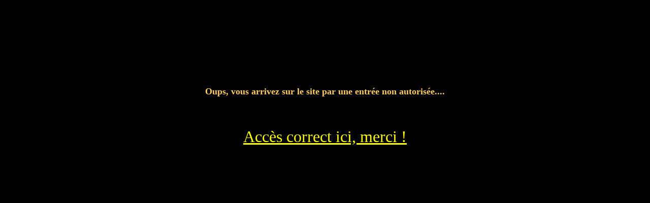

--- FILE ---
content_type: text/html
request_url: https://collectiondemonnaie.net/necessites/o/onnaing/sommaire.html
body_size: 481
content:
<html>
<head>
<title>Entr�e non autoris�e sur collectiondemonnaie.net</title>
<meta name="description" content="Si vous �tes arriv�(e) sur cette page par accident merci de bien vouloir cliquer sur le lien pour acc�der au site de fa�on correcte.">
<meta name="keywords" content="accident,erreur,entree,non,autorisee,erreur,404,collectiondemonnaie.net">
<link rel="canonical" href="https://www.collectiondemonnaie.net/index.html" />
<meta http-equiv="Content-Language" content="fr">
<meta name="Content-Type" content="text/html; charset=iso-8859-1">
<meta name=viewport content="width=device-width, initial-scale=1.0">
<meta name="robots" content="noindex">
<meta name="googlebot" content="noindex">

</head>

<body bgcolor="black" text="ffcc66" link="yellow" vlink="yellow" alink="green">

<br><br><br><br><br><br><br><br><br>

<div align="center">


<font size="4">
<b>Oups, vous arrivez sur le site par une entr�e non autoris�e....</b><br>
</font>

<br><br>

<h1>
<table width="100%">
<td align="center" width="100%">
<font size="6">
<a href="https://www.collectiondemonnaie.net" target="_top">Acc�s correct ici, merci !</a>
</font>
</td> 
</table>
<br><br>
</h1>

</div>
</body>
</html>
